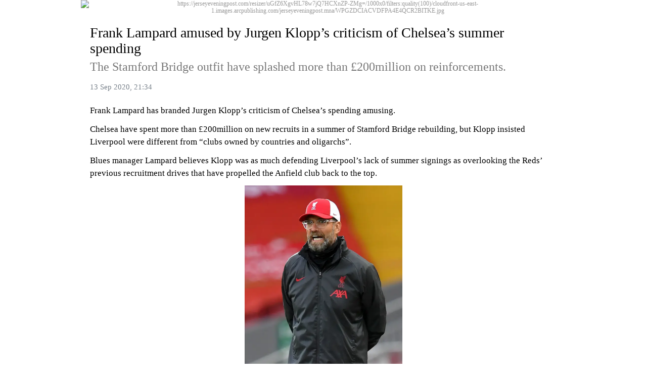

--- FILE ---
content_type: text/html; charset=utf-8
request_url: https://contest.com/sampledata/1e1f8cf1486f2e3db8/6141642774537620016
body_size: 3132
content:
<!DOCTYPE html>
<html>
  <head>
    <meta charset="utf-8">
    <base href="//data-static.usercontent.dev">
    <meta name="robots" content="noindex, nofollow">
    <meta name="viewport" content="width=device-width, initial-scale=1.0">
    <script src="/js/article.js"></script>
    <link href="/css/article.css" rel="stylesheet" />
    <meta property="og:url" content="https://jerseyeveningpost.com/sport/uk-sport/2020/09/13/frank-lampard-amused-by-jurgen-klopps-criticism-of-chelseas-summer-spending/">
  </head>
  <body><article><figure><figure><img alt="https://jerseyeveningpost.com/resizer/uGfZ6XgvHL78w7jQ7HCXnZP-ZMg=/1000x0/filters:quality(100)/cloudfront-us-east-1.images.arcpublishing.com/jerseyeveningpost.mna/WPGZDCIACVDFPA4E4QCR2BITKE.jpg" title="https://jerseyeveningpost.com/resizer/uGfZ6XgvHL78w7jQ7HCXnZP-ZMg=/1000x0/filters:quality(100)/cloudfront-us-east-1.images.arcpublishing.com/jerseyeveningpost.mna/WPGZDCIACVDFPA4E4QCR2BITKE.jpg" src="https://jerseyeveningpost.com/resizer/uGfZ6XgvHL78w7jQ7HCXnZP-ZMg=/1000x0/filters:quality(100)/cloudfront-us-east-1.images.arcpublishing.com/jerseyeveningpost.mna/WPGZDCIACVDFPA4E4QCR2BITKE.jpg" /></figure></figure><h1>Frank Lampard amused by Jurgen Klopp’s criticism of Chelsea’s summer spending</h1><h2>The Stamford Bridge outfit have splashed more than £200million on reinforcements.</h2><address><time>13 Sep 2020, 21:34</time></address><p>Frank Lampard has branded Jurgen Klopp’s criticism of Chelsea’s spending amusing.</p><p>Chelsea have spent more than £200million on new recruits in a summer of Stamford Bridge rebuilding, but Klopp insisted Liverpool were different from “clubs owned by countries and oligarchs”.</p><p>Blues manager Lampard believes Klopp was as much defending Liverpool’s lack of summer signings as overlooking the Reds’ previous recruitment drives that have propelled the Anfield club back to the top.</p><figure><img alt="https://image.assets.pressassociation.io/v2/image/production/3881123c4107d2ba952171236bbfac3aY29udGVudHNlYXJjaCwxNjAwMDg3NzA5/2.55464068.jpg?w=640" title="https://image.assets.pressassociation.io/v2/image/production/3881123c4107d2ba952171236bbfac3aY29udGVudHNlYXJjaCwxNjAwMDg3NzA5/2.55464068.jpg?w=640" src="https://image.assets.pressassociation.io/v2/image/production/3881123c4107d2ba952171236bbfac3aY29udGVudHNlYXJjaCwxNjAwMDg3NzA5/2.55464068.jpg?w=640" /><figcaption>Liverpool boss Jurgen Klopp has claimed the Reds cannot match Chelsea’s buying power (Paul Ellis/PA)</figcaption></figure><p>“I think with Liverpool’s story – and I referenced it a lot last year, Liverpool’s story – it’s a fantastic story of a club over four-and-a-half, five years that Jurgen Klopp’s been there that have managed to get recruitment right to a really high level.</p><p>“And the reality is probably, other than maybe Leicester, which is an incredible story, most clubs that win the Premier League in the modern day have recruited well and recruited at a high level money-wise. And you can go through the Liverpool players: Van Dijk, Alisson, Fabinho, Keita, Mane, Salah, incredible players, that came at a very high price.</p><p>“So Liverpool have done it, and they’ve done it over a period of time. What we’ve done is come off the back of a ban, probably tried to address the situation ourselves to help improve us.</p><figure class="nowide"><iframe class="autosize" width="100%" height="" srcdoc="&lt;&#33;DOCTYPE html&gt;&lt;html&gt;&lt;head&gt;&lt;meta charset=&quot;utf-8&quot;&gt;&lt;meta name=&quot;viewport&quot; content=&quot;width=device-width, initial-scale=1.0, minimum-scale=1.0, maximum-scale=1.0, user-scalable=no&quot; /&gt;&lt;meta name=&quot;MobileOptimized&quot; content=&quot;320&quot; /&gt;&lt;meta name=&quot;twitter:widgets:csp&quot; content=&quot;on&quot;&gt;&lt;script src=&quot;https://platform.twitter.com/widgets.js&quot; charset=&quot;utf-8&quot;&gt;&lt;/script&gt;&lt;style&gt;body{margin:0;padding:0;}#tweet{overflow:hidden}.twitter-tweet{margin:0&#33;important}&lt;/style&gt;&lt;/head&gt;&lt;body&gt;&lt;div id=&quot;tweet&quot;&gt;&lt;/div&gt;&lt;script&gt;twttr&amp;&amp;twttr.widgets&amp;&amp;twttr.widgets.createTweet(&quot;1304746503244840960&quot;,document.getElementById(&quot;tweet&quot;));var lastHeight = null, isIframe = false;	try { isIframe = (window.parent &#33;= null &amp;&amp; window &#33;= window.parent); }catch(e){}	function postEvent(eventType, eventData) {	  try {	    if (typeof window.TelegramWebviewProxy &#33;== &#39;undefined&#39;) {	      TelegramWebviewProxy.postEvent(eventType, JSON.stringify(eventData));	    } else if (window.external &amp;&amp; &#39;notify&#39; in window.external) {	      window.external.notify(JSON.stringify({eventType: eventType, eventData: eventData}));	    } else if (isIframe) {	      window.parent.postMessage(JSON.stringify({eventType: eventType, eventData: eventData}), &#39;*&#39;);	    }	  } catch(e) {}	}	function checkFrameSize() {	  var height, style;	  if (window.getComputedStyle) {	    style = window.getComputedStyle(document.body);	    height = style.height;	    if (height.substr(-2) == &#39;px&#39;) {	      height = height.slice(0, -2);	    }	  } else {	    height = document.body.offsetHeight;	  }	  height = Math.ceil(height);	  if (height &#33;= lastHeight) {	    lastHeight = height;	    postEvent(&#39;resize_frame&#39;, {height: height});	  }	  requestAnimationFrame(checkFrameSize);	}	window.addEventListener(&#39;resize&#39;, checkFrameSize, false);	checkFrameSize();&lt;/script&gt;&lt;/body&gt;&lt;/html&gt;" scrolling="no" frameborder="0" allowtransparency="true" allowfullscreen="true"></iframe></figure><p>“So I think it’s par for the course, and I think we all know that there’s no point in doing the maths too much because I think we know that Liverpool have spent at a high level, we know they have an incredible coach, we know they have incredible players.</p><p>“And the really smart thing Liverpool have done I think is believe in their coach, believe in their system for a number of years. So it’s a great story, but it’s story that has seen money spent on players. And this summer we’ve spent money on players, and now the hard work has to be done.”</p><p>Lampard has admitted he expects Chelsea’s other rivals to follow Klopp’s lead in criticising the west Londoners’ free-spending summer, but also conceded that is all part of the Premier League battleground.</p><p>Asked if Chelsea have to accept their transfer business will draw attention from their rivals, Lampard continued: “Yeah and those are the rules because I would maybe reference it elsewhere.</p><figure class="nowide"><iframe class="autosize" width="100%" height="" srcdoc="&lt;&#33;DOCTYPE html&gt;&lt;html&gt;&lt;head&gt;&lt;meta charset=&quot;utf-8&quot;&gt;&lt;meta name=&quot;viewport&quot; content=&quot;width=device-width, initial-scale=1.0, minimum-scale=1.0, maximum-scale=1.0, user-scalable=no&quot; /&gt;&lt;meta name=&quot;MobileOptimized&quot; content=&quot;320&quot; /&gt;&lt;meta name=&quot;twitter:widgets:csp&quot; content=&quot;on&quot;&gt;&lt;script src=&quot;https://platform.twitter.com/widgets.js&quot; charset=&quot;utf-8&quot;&gt;&lt;/script&gt;&lt;style&gt;body{margin:0;padding:0;}#tweet{overflow:hidden}.twitter-tweet{margin:0&#33;important}&lt;/style&gt;&lt;/head&gt;&lt;body&gt;&lt;div id=&quot;tweet&quot;&gt;&lt;/div&gt;&lt;script&gt;twttr&amp;&amp;twttr.widgets&amp;&amp;twttr.widgets.createTweet(&quot;1304804461798453248&quot;,document.getElementById(&quot;tweet&quot;));var lastHeight = null, isIframe = false;	try { isIframe = (window.parent &#33;= null &amp;&amp; window &#33;= window.parent); }catch(e){}	function postEvent(eventType, eventData) {	  try {	    if (typeof window.TelegramWebviewProxy &#33;== &#39;undefined&#39;) {	      TelegramWebviewProxy.postEvent(eventType, JSON.stringify(eventData));	    } else if (window.external &amp;&amp; &#39;notify&#39; in window.external) {	      window.external.notify(JSON.stringify({eventType: eventType, eventData: eventData}));	    } else if (isIframe) {	      window.parent.postMessage(JSON.stringify({eventType: eventType, eventData: eventData}), &#39;*&#39;);	    }	  } catch(e) {}	}	function checkFrameSize() {	  var height, style;	  if (window.getComputedStyle) {	    style = window.getComputedStyle(document.body);	    height = style.height;	    if (height.substr(-2) == &#39;px&#39;) {	      height = height.slice(0, -2);	    }	  } else {	    height = document.body.offsetHeight;	  }	  height = Math.ceil(height);	  if (height &#33;= lastHeight) {	    lastHeight = height;	    postEvent(&#39;resize_frame&#39;, {height: height});	  }	  requestAnimationFrame(checkFrameSize);	}	window.addEventListener(&#39;resize&#39;, checkFrameSize, false);	checkFrameSize();&lt;/script&gt;&lt;/body&gt;&lt;/html&gt;" scrolling="no" frameborder="0" allowtransparency="true" allowfullscreen="true"></iframe></figure><p>“I probably mentioned the transfer ban quite a lot last year, and maybe I felt that was some of the reason we were 30 points behind the top two teams. And when Jose Mourinho might mention it, he maybe wouldn’t have done when he was at Manchester United. These are the rules.</p><p>“Sometimes if you have the opportunity to invest at a club, managers at a top club, you try to do it as well as you can.</p><p>“I feel we’ve done it this summer with a view on bringing in young players of high talent, I believe very high talent, of course with the exception of Thiago Silva and his age. But to try to improve the club, and that’s part of our plan.</p><p>“And my job is to work with that, and my job is not to get too caught up in the comments of others. Because a lot of managers who work at clubs at this level will be spending money.</p><p>“And we’ll be judged on how well we spend the money, how well we coach the players we bring in, and we’ll be judged by the results we get.”</p></article><script>IV.initEmbedBlocks();</script></body>
</html>

--- FILE ---
content_type: application/javascript; charset=UTF-8
request_url: https://data-static.usercontent.dev/js/article.js
body_size: 1075
content:
var IV = {
  slideshowSlide: function(el, next) {
    var dir = window.getComputedStyle(el, null).direction || 'ltr';
    var marginProp = dir == 'rtl' ? 'marginRight' : 'marginLeft';
    if (next) {
      var s = el.previousSibling.s;
      s.value = (+s.value + 1 == s.length) ? 0 : +s.value + 1;
      s.forEach(function(el){ el.checked && el.parentNode.scrollIntoView && el.parentNode.scrollIntoView({behavior: 'smooth', block: 'center', inline: 'center'}); });
      el.firstChild.style[marginProp] = (-100 * s.value) + '%';
    } else {
      el.form.nextSibling.firstChild.style[marginProp] = (-100 * el.value) + '%';
    }
    return false;
  },
  initPreBlocks: function() {
    if (!hljs) return;
    var pres = document.getElementsByTagName('pre');
    for (var i = 0; i < pres.length; i++) {
      if (pres[i].hasAttribute('data-language')) {
        hljs.highlightBlock(pres[i]);
      }
    }
  },
  initEmbedBlocks: function() {
    var iframes = document.getElementsByTagName('iframe');
    for (var i = 0; i < iframes.length; i++) {
      (function(iframe) {
        window.addEventListener('message', function(event) {
          if (event.source !== iframe.contentWindow ||
              event.origin != window.origin) {
            return;
          }
          try {
            var data = JSON.parse(event.data);
          } catch(e) {
            var data = {};
          }
          if (data.eventType == 'resize_frame') {
            if (data.eventData.height) {
              iframe.style.height = data.eventData.height + 'px';
            }
          }
        }, false);
      })(iframes[i]);
    }
  },
  initAutosize: function() {
    var lastHeight = null, isIframe = false;
    try {
      isIframe = (window.parent != null && window != window.parent);
      if (isIframe) {
        document.documentElement.classList.add('inframe');
      }
    } catch(e) {}
    function postEvent(eventType, eventData) {
      try {
        if (isIframe) {
          window.parent.postMessage(JSON.stringify({eventType: eventType, eventData: eventData}), '*');
          console.log('sent' ,{eventType: eventType, eventData: eventData});
        }
      } catch(e) {}
    }
    function checkFrameSize() {
      if (document && document.body) {
        var height = NaN, style;
        if (window.getComputedStyle) {
          style = window.getComputedStyle(document.body);
          height = style.height;
          if (height.substr(-2) == 'px') {
            height = height.slice(0, -2);
          }
        }
        height = Math.ceil(height);
        if (isNaN(height)) {
          height = Math.ceil(document.body.offsetHeight);
        }
        if (height != lastHeight) {
          lastHeight = height;
          postEvent('resize_frame', {height: height});
        }
      }
      requestAnimationFrame(checkFrameSize);
    }
    window.addEventListener('resize', checkFrameSize, false);
    checkFrameSize();
  }
};
IV.initAutosize();
